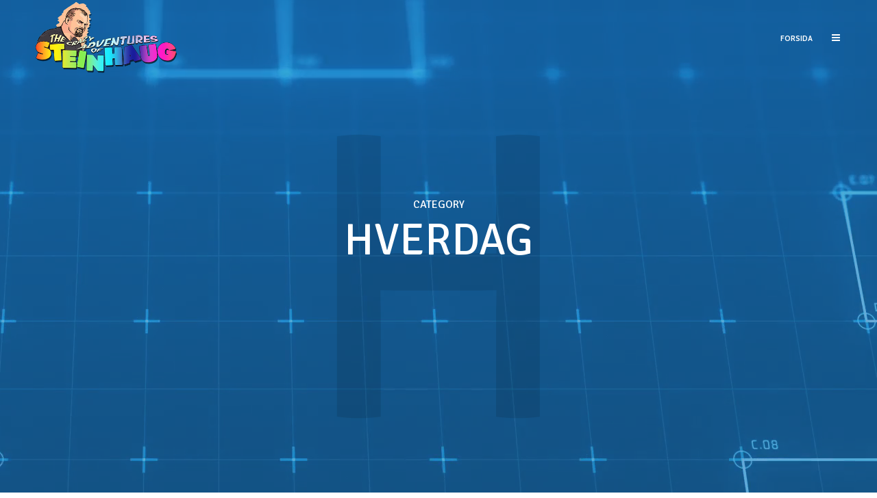

--- FILE ---
content_type: text/html; charset=UTF-8
request_url: https://kim.steinhaug.no/category/hverdag/
body_size: 11319
content:
<!DOCTYPE html>
<html lang="nb-NO" prefix="og: http://ogp.me/ns# fb: http://ogp.me/ns/fb#" class="no-js no-svg">
	<head>
		<meta charset="UTF-8">
		<meta name="viewport" content="width=device-width, initial-scale=1">
		<link rel="profile" href="http://gmpg.org/xfn/11">
		<title>hverdag &#8211; The crazy adventures of Steinhaug</title>
<meta name='robots' content='max-image-preview:large' />
<link rel='dns-prefetch' href='//fonts.googleapis.com' />
<link rel="alternate" type="application/rss+xml" title="The crazy adventures of Steinhaug &raquo; strøm" href="https://kim.steinhaug.no/feed/" />
<link rel="alternate" type="application/rss+xml" title="The crazy adventures of Steinhaug &raquo; kommentarstrøm" href="https://kim.steinhaug.no/comments/feed/" />
<link rel="alternate" type="application/rss+xml" title="The crazy adventures of Steinhaug &raquo; hverdag kategori-strøm" href="https://kim.steinhaug.no/category/hverdag/feed/" />
<script type="text/javascript">
/* <![CDATA[ */
window._wpemojiSettings = {"baseUrl":"https:\/\/s.w.org\/images\/core\/emoji\/15.0.3\/72x72\/","ext":".png","svgUrl":"https:\/\/s.w.org\/images\/core\/emoji\/15.0.3\/svg\/","svgExt":".svg","source":{"concatemoji":"https:\/\/kim.steinhaug.no\/wp-includes\/js\/wp-emoji-release.min.js?ver=6.5.7"}};
/*! This file is auto-generated */
!function(i,n){var o,s,e;function c(e){try{var t={supportTests:e,timestamp:(new Date).valueOf()};sessionStorage.setItem(o,JSON.stringify(t))}catch(e){}}function p(e,t,n){e.clearRect(0,0,e.canvas.width,e.canvas.height),e.fillText(t,0,0);var t=new Uint32Array(e.getImageData(0,0,e.canvas.width,e.canvas.height).data),r=(e.clearRect(0,0,e.canvas.width,e.canvas.height),e.fillText(n,0,0),new Uint32Array(e.getImageData(0,0,e.canvas.width,e.canvas.height).data));return t.every(function(e,t){return e===r[t]})}function u(e,t,n){switch(t){case"flag":return n(e,"\ud83c\udff3\ufe0f\u200d\u26a7\ufe0f","\ud83c\udff3\ufe0f\u200b\u26a7\ufe0f")?!1:!n(e,"\ud83c\uddfa\ud83c\uddf3","\ud83c\uddfa\u200b\ud83c\uddf3")&&!n(e,"\ud83c\udff4\udb40\udc67\udb40\udc62\udb40\udc65\udb40\udc6e\udb40\udc67\udb40\udc7f","\ud83c\udff4\u200b\udb40\udc67\u200b\udb40\udc62\u200b\udb40\udc65\u200b\udb40\udc6e\u200b\udb40\udc67\u200b\udb40\udc7f");case"emoji":return!n(e,"\ud83d\udc26\u200d\u2b1b","\ud83d\udc26\u200b\u2b1b")}return!1}function f(e,t,n){var r="undefined"!=typeof WorkerGlobalScope&&self instanceof WorkerGlobalScope?new OffscreenCanvas(300,150):i.createElement("canvas"),a=r.getContext("2d",{willReadFrequently:!0}),o=(a.textBaseline="top",a.font="600 32px Arial",{});return e.forEach(function(e){o[e]=t(a,e,n)}),o}function t(e){var t=i.createElement("script");t.src=e,t.defer=!0,i.head.appendChild(t)}"undefined"!=typeof Promise&&(o="wpEmojiSettingsSupports",s=["flag","emoji"],n.supports={everything:!0,everythingExceptFlag:!0},e=new Promise(function(e){i.addEventListener("DOMContentLoaded",e,{once:!0})}),new Promise(function(t){var n=function(){try{var e=JSON.parse(sessionStorage.getItem(o));if("object"==typeof e&&"number"==typeof e.timestamp&&(new Date).valueOf()<e.timestamp+604800&&"object"==typeof e.supportTests)return e.supportTests}catch(e){}return null}();if(!n){if("undefined"!=typeof Worker&&"undefined"!=typeof OffscreenCanvas&&"undefined"!=typeof URL&&URL.createObjectURL&&"undefined"!=typeof Blob)try{var e="postMessage("+f.toString()+"("+[JSON.stringify(s),u.toString(),p.toString()].join(",")+"));",r=new Blob([e],{type:"text/javascript"}),a=new Worker(URL.createObjectURL(r),{name:"wpTestEmojiSupports"});return void(a.onmessage=function(e){c(n=e.data),a.terminate(),t(n)})}catch(e){}c(n=f(s,u,p))}t(n)}).then(function(e){for(var t in e)n.supports[t]=e[t],n.supports.everything=n.supports.everything&&n.supports[t],"flag"!==t&&(n.supports.everythingExceptFlag=n.supports.everythingExceptFlag&&n.supports[t]);n.supports.everythingExceptFlag=n.supports.everythingExceptFlag&&!n.supports.flag,n.DOMReady=!1,n.readyCallback=function(){n.DOMReady=!0}}).then(function(){return e}).then(function(){var e;n.supports.everything||(n.readyCallback(),(e=n.source||{}).concatemoji?t(e.concatemoji):e.wpemoji&&e.twemoji&&(t(e.twemoji),t(e.wpemoji)))}))}((window,document),window._wpemojiSettings);
/* ]]> */
</script>
<style id='wp-emoji-styles-inline-css' type='text/css'>

	img.wp-smiley, img.emoji {
		display: inline !important;
		border: none !important;
		box-shadow: none !important;
		height: 1em !important;
		width: 1em !important;
		margin: 0 0.07em !important;
		vertical-align: -0.1em !important;
		background: none !important;
		padding: 0 !important;
	}
</style>
<link rel='stylesheet' id='wp-block-library-css' href='https://kim.steinhaug.no/wp-includes/css/dist/block-library/style.min.css?ver=6.5.7' type='text/css' media='all' />
<style id='classic-theme-styles-inline-css' type='text/css'>
/*! This file is auto-generated */
.wp-block-button__link{color:#fff;background-color:#32373c;border-radius:9999px;box-shadow:none;text-decoration:none;padding:calc(.667em + 2px) calc(1.333em + 2px);font-size:1.125em}.wp-block-file__button{background:#32373c;color:#fff;text-decoration:none}
</style>
<style id='global-styles-inline-css' type='text/css'>
body{--wp--preset--color--black: #000000;--wp--preset--color--cyan-bluish-gray: #abb8c3;--wp--preset--color--white: #ffffff;--wp--preset--color--pale-pink: #f78da7;--wp--preset--color--vivid-red: #cf2e2e;--wp--preset--color--luminous-vivid-orange: #ff6900;--wp--preset--color--luminous-vivid-amber: #fcb900;--wp--preset--color--light-green-cyan: #7bdcb5;--wp--preset--color--vivid-green-cyan: #00d084;--wp--preset--color--pale-cyan-blue: #8ed1fc;--wp--preset--color--vivid-cyan-blue: #0693e3;--wp--preset--color--vivid-purple: #9b51e0;--wp--preset--color--typology-acc: #1e73be;--wp--preset--color--typology-txt: #444444;--wp--preset--color--typology-meta: #888888;--wp--preset--color--typology-bg: #ffffff;--wp--preset--gradient--vivid-cyan-blue-to-vivid-purple: linear-gradient(135deg,rgba(6,147,227,1) 0%,rgb(155,81,224) 100%);--wp--preset--gradient--light-green-cyan-to-vivid-green-cyan: linear-gradient(135deg,rgb(122,220,180) 0%,rgb(0,208,130) 100%);--wp--preset--gradient--luminous-vivid-amber-to-luminous-vivid-orange: linear-gradient(135deg,rgba(252,185,0,1) 0%,rgba(255,105,0,1) 100%);--wp--preset--gradient--luminous-vivid-orange-to-vivid-red: linear-gradient(135deg,rgba(255,105,0,1) 0%,rgb(207,46,46) 100%);--wp--preset--gradient--very-light-gray-to-cyan-bluish-gray: linear-gradient(135deg,rgb(238,238,238) 0%,rgb(169,184,195) 100%);--wp--preset--gradient--cool-to-warm-spectrum: linear-gradient(135deg,rgb(74,234,220) 0%,rgb(151,120,209) 20%,rgb(207,42,186) 40%,rgb(238,44,130) 60%,rgb(251,105,98) 80%,rgb(254,248,76) 100%);--wp--preset--gradient--blush-light-purple: linear-gradient(135deg,rgb(255,206,236) 0%,rgb(152,150,240) 100%);--wp--preset--gradient--blush-bordeaux: linear-gradient(135deg,rgb(254,205,165) 0%,rgb(254,45,45) 50%,rgb(107,0,62) 100%);--wp--preset--gradient--luminous-dusk: linear-gradient(135deg,rgb(255,203,112) 0%,rgb(199,81,192) 50%,rgb(65,88,208) 100%);--wp--preset--gradient--pale-ocean: linear-gradient(135deg,rgb(255,245,203) 0%,rgb(182,227,212) 50%,rgb(51,167,181) 100%);--wp--preset--gradient--electric-grass: linear-gradient(135deg,rgb(202,248,128) 0%,rgb(113,206,126) 100%);--wp--preset--gradient--midnight: linear-gradient(135deg,rgb(2,3,129) 0%,rgb(40,116,252) 100%);--wp--preset--font-size--small: 12.8px;--wp--preset--font-size--medium: 20px;--wp--preset--font-size--large: 22.4px;--wp--preset--font-size--x-large: 42px;--wp--preset--font-size--normal: 16px;--wp--preset--font-size--huge: 28.8px;--wp--preset--spacing--20: 0.44rem;--wp--preset--spacing--30: 0.67rem;--wp--preset--spacing--40: 1rem;--wp--preset--spacing--50: 1.5rem;--wp--preset--spacing--60: 2.25rem;--wp--preset--spacing--70: 3.38rem;--wp--preset--spacing--80: 5.06rem;--wp--preset--shadow--natural: 6px 6px 9px rgba(0, 0, 0, 0.2);--wp--preset--shadow--deep: 12px 12px 50px rgba(0, 0, 0, 0.4);--wp--preset--shadow--sharp: 6px 6px 0px rgba(0, 0, 0, 0.2);--wp--preset--shadow--outlined: 6px 6px 0px -3px rgba(255, 255, 255, 1), 6px 6px rgba(0, 0, 0, 1);--wp--preset--shadow--crisp: 6px 6px 0px rgba(0, 0, 0, 1);}:where(.is-layout-flex){gap: 0.5em;}:where(.is-layout-grid){gap: 0.5em;}body .is-layout-flex{display: flex;}body .is-layout-flex{flex-wrap: wrap;align-items: center;}body .is-layout-flex > *{margin: 0;}body .is-layout-grid{display: grid;}body .is-layout-grid > *{margin: 0;}:where(.wp-block-columns.is-layout-flex){gap: 2em;}:where(.wp-block-columns.is-layout-grid){gap: 2em;}:where(.wp-block-post-template.is-layout-flex){gap: 1.25em;}:where(.wp-block-post-template.is-layout-grid){gap: 1.25em;}.has-black-color{color: var(--wp--preset--color--black) !important;}.has-cyan-bluish-gray-color{color: var(--wp--preset--color--cyan-bluish-gray) !important;}.has-white-color{color: var(--wp--preset--color--white) !important;}.has-pale-pink-color{color: var(--wp--preset--color--pale-pink) !important;}.has-vivid-red-color{color: var(--wp--preset--color--vivid-red) !important;}.has-luminous-vivid-orange-color{color: var(--wp--preset--color--luminous-vivid-orange) !important;}.has-luminous-vivid-amber-color{color: var(--wp--preset--color--luminous-vivid-amber) !important;}.has-light-green-cyan-color{color: var(--wp--preset--color--light-green-cyan) !important;}.has-vivid-green-cyan-color{color: var(--wp--preset--color--vivid-green-cyan) !important;}.has-pale-cyan-blue-color{color: var(--wp--preset--color--pale-cyan-blue) !important;}.has-vivid-cyan-blue-color{color: var(--wp--preset--color--vivid-cyan-blue) !important;}.has-vivid-purple-color{color: var(--wp--preset--color--vivid-purple) !important;}.has-black-background-color{background-color: var(--wp--preset--color--black) !important;}.has-cyan-bluish-gray-background-color{background-color: var(--wp--preset--color--cyan-bluish-gray) !important;}.has-white-background-color{background-color: var(--wp--preset--color--white) !important;}.has-pale-pink-background-color{background-color: var(--wp--preset--color--pale-pink) !important;}.has-vivid-red-background-color{background-color: var(--wp--preset--color--vivid-red) !important;}.has-luminous-vivid-orange-background-color{background-color: var(--wp--preset--color--luminous-vivid-orange) !important;}.has-luminous-vivid-amber-background-color{background-color: var(--wp--preset--color--luminous-vivid-amber) !important;}.has-light-green-cyan-background-color{background-color: var(--wp--preset--color--light-green-cyan) !important;}.has-vivid-green-cyan-background-color{background-color: var(--wp--preset--color--vivid-green-cyan) !important;}.has-pale-cyan-blue-background-color{background-color: var(--wp--preset--color--pale-cyan-blue) !important;}.has-vivid-cyan-blue-background-color{background-color: var(--wp--preset--color--vivid-cyan-blue) !important;}.has-vivid-purple-background-color{background-color: var(--wp--preset--color--vivid-purple) !important;}.has-black-border-color{border-color: var(--wp--preset--color--black) !important;}.has-cyan-bluish-gray-border-color{border-color: var(--wp--preset--color--cyan-bluish-gray) !important;}.has-white-border-color{border-color: var(--wp--preset--color--white) !important;}.has-pale-pink-border-color{border-color: var(--wp--preset--color--pale-pink) !important;}.has-vivid-red-border-color{border-color: var(--wp--preset--color--vivid-red) !important;}.has-luminous-vivid-orange-border-color{border-color: var(--wp--preset--color--luminous-vivid-orange) !important;}.has-luminous-vivid-amber-border-color{border-color: var(--wp--preset--color--luminous-vivid-amber) !important;}.has-light-green-cyan-border-color{border-color: var(--wp--preset--color--light-green-cyan) !important;}.has-vivid-green-cyan-border-color{border-color: var(--wp--preset--color--vivid-green-cyan) !important;}.has-pale-cyan-blue-border-color{border-color: var(--wp--preset--color--pale-cyan-blue) !important;}.has-vivid-cyan-blue-border-color{border-color: var(--wp--preset--color--vivid-cyan-blue) !important;}.has-vivid-purple-border-color{border-color: var(--wp--preset--color--vivid-purple) !important;}.has-vivid-cyan-blue-to-vivid-purple-gradient-background{background: var(--wp--preset--gradient--vivid-cyan-blue-to-vivid-purple) !important;}.has-light-green-cyan-to-vivid-green-cyan-gradient-background{background: var(--wp--preset--gradient--light-green-cyan-to-vivid-green-cyan) !important;}.has-luminous-vivid-amber-to-luminous-vivid-orange-gradient-background{background: var(--wp--preset--gradient--luminous-vivid-amber-to-luminous-vivid-orange) !important;}.has-luminous-vivid-orange-to-vivid-red-gradient-background{background: var(--wp--preset--gradient--luminous-vivid-orange-to-vivid-red) !important;}.has-very-light-gray-to-cyan-bluish-gray-gradient-background{background: var(--wp--preset--gradient--very-light-gray-to-cyan-bluish-gray) !important;}.has-cool-to-warm-spectrum-gradient-background{background: var(--wp--preset--gradient--cool-to-warm-spectrum) !important;}.has-blush-light-purple-gradient-background{background: var(--wp--preset--gradient--blush-light-purple) !important;}.has-blush-bordeaux-gradient-background{background: var(--wp--preset--gradient--blush-bordeaux) !important;}.has-luminous-dusk-gradient-background{background: var(--wp--preset--gradient--luminous-dusk) !important;}.has-pale-ocean-gradient-background{background: var(--wp--preset--gradient--pale-ocean) !important;}.has-electric-grass-gradient-background{background: var(--wp--preset--gradient--electric-grass) !important;}.has-midnight-gradient-background{background: var(--wp--preset--gradient--midnight) !important;}.has-small-font-size{font-size: var(--wp--preset--font-size--small) !important;}.has-medium-font-size{font-size: var(--wp--preset--font-size--medium) !important;}.has-large-font-size{font-size: var(--wp--preset--font-size--large) !important;}.has-x-large-font-size{font-size: var(--wp--preset--font-size--x-large) !important;}
.wp-block-navigation a:where(:not(.wp-element-button)){color: inherit;}
:where(.wp-block-post-template.is-layout-flex){gap: 1.25em;}:where(.wp-block-post-template.is-layout-grid){gap: 1.25em;}
:where(.wp-block-columns.is-layout-flex){gap: 2em;}:where(.wp-block-columns.is-layout-grid){gap: 2em;}
.wp-block-pullquote{font-size: 1.5em;line-height: 1.6;}
</style>
<link rel='stylesheet' id='steinhaug-css-css' href='https://kim.steinhaug.no/wp-content/themes/typology-child/js.libs/lightslider-1.1.6/css/lightslider.min.css?ver=1768838226' type='text/css' media='all' />
<link rel='stylesheet' id='typology-fonts-css' href='https://fonts.googleapis.com/css?family=Questrial%3A400%7CSignika%3A400%7CCabin%3A400%2C700&#038;subset=latin&#038;ver=1.6.3' type='text/css' media='all' />
<link rel='stylesheet' id='typology-main-css' href='https://kim.steinhaug.no/wp-content/themes/typology/assets/css/min.css?ver=1.6.3' type='text/css' media='all' />
<style id='typology-main-inline-css' type='text/css'>
body,blockquote:before, q:before{font-family: 'Questrial';font-weight: 400;}body,.typology-action-button .sub-menu{color:#444444;}body{background:#ffffff;font-size: 1.6rem;}.typology-fake-bg{background:#ffffff;}.typology-sidebar,.typology-section{background:#ffffff;}h1, h2, h3, h4, h5, h6,.h1, .h2, .h3, .h4, .h5, .h6,.submit,.mks_read_more a,input[type="submit"],input[type="button"],a.mks_button,.cover-letter,.post-letter,.woocommerce nav.woocommerce-pagination ul li span,.woocommerce nav.woocommerce-pagination ul li a,.woocommerce div.product .woocommerce-tabs ul.tabs li,.typology-pagination a,.typology-pagination span,.comment-author .fn,.post-date-month,.typology-button-social,.meks-instagram-follow-link a,.mks_autor_link_wrap a,.entry-pre-title,.typology-button,button,.wp-block-cover .wp-block-cover-image-text, .wp-block-cover .wp-block-cover-text, .wp-block-cover h2, .wp-block-cover-image .wp-block-cover-image-text, .wp-block-cover-image .wp-block-cover-text, .wp-block-cover-image h2,.wp-block-button__link,body div.wpforms-container-full .wpforms-form input[type=submit], body div.wpforms-container-full .wpforms-form button[type=submit], body div.wpforms-container-full .wpforms-form .wpforms-page-button {font-family: 'Signika';font-weight: 400;}.typology-header .typology-nav{font-family: 'Cabin';font-weight: 700;}.typology-cover .entry-title,.typology-cover h1 { font-size: 6.4rem;}h1, .h1 {font-size: 4.8rem;}h2, .h2 {font-size: 3.5rem;}h3, .h3 {font-size: 2.8rem;}h4, .h4 {font-size: 2.3rem;}h5, .h5,.typology-layout-c.post-image-on .entry-title,blockquote, q {font-size: 1.8rem;}h6, .h6 {font-size: 1.5rem;}.widget{font-size: 1.4rem;}.typology-header .typology-nav a{font-size: 1.1rem;}.typology-layout-b .post-date-hidden,.meta-item{font-size: 1.3rem;}.post-letter {font-size: 26.0rem;}.typology-layout-c .post-letter{height: 26.0rem;}.cover-letter {font-size: 60.0rem;}h1, h2, h3, h4, h5, h6,.h1, .h2, .h3, .h4, .h5, .h6,h1 a,h2 a,h3 a,h4 a,h5 a,h6 a,.post-date-month{color:#0a0202;}.typology-single-sticky a{color:#444444;}.entry-title a:hover,.typology-single-sticky a:hover{color:#1e73be;}.bypostauthor .comment-author:before,#cancel-comment-reply-link:after{background:#1e73be;}a,.widget .textwidget a,.typology-layout-b .post-date-hidden{color: #1e73be;}.single .typology-section:first-child .section-content, .section-content-page, .section-content.section-content-a{max-width: 720px;}.typology-header{height:110px;}.typology-header-sticky-on .typology-header{background:#1e73be;}.cover-letter{padding-top: 110px;}.site-title a,.typology-site-description{color: #ffffff;}.typology-header .typology-nav,.typology-header .typology-nav > li > a{color: #ffffff;}.typology-header .typology-nav .sub-menu a{ color:#444444;}.typology-header .typology-nav .sub-menu a:hover{color: #1e73be;}.typology-action-button .sub-menu ul a:before{background: #1e73be;}.sub-menu .current-menu-item a{color:#1e73be;}.dot,.typology-header .typology-nav .sub-menu{background:#ffffff;}.typology-header .typology-main-navigation .sub-menu .current-menu-ancestor > a,.typology-header .typology-main-navigation .sub-menu .current-menu-item > a{color: #1e73be;}.typology-header-wide .slot-l{left: 35px;}.typology-header-wide .slot-r{right: 20px;}.meta-item,.meta-item span,.meta-item a,.comment-metadata a{color: #888888;}.comment-meta .url,.meta-item a:hover{color:#0a0202;}.typology-post:after,.section-title:after,.typology-pagination:before{background:rgba(10,2,2,0.2);}.typology-layout-b .post-date-day,.typology-outline-nav li a:hover,.style-timeline .post-date-day{color:#1e73be;}.typology-layout-b .post-date:after,blockquote:before,q:before{background:#1e73be;}.typology-sticky-c,.typology-sticky-to-top span,.sticky-author-date{color: #888888;}.typology-outline-nav li a{color: #444444;}.typology-post.typology-layout-b:before, .section-content-b .typology-ad-between-posts:before{background:rgba(68,68,68,0.1);}.submit,.mks_read_more a,input[type="submit"],input[type="button"],a.mks_button,.typology-button,.submit,.typology-button-social,.page-template-template-authors .typology-author .typology-button-social,.widget .mks_autor_link_wrap a,.widget .meks-instagram-follow-link a,.widget .mks_read_more a,button,body div.wpforms-container-full .wpforms-form input[type=submit], body div.wpforms-container-full .wpforms-form button[type=submit], body div.wpforms-container-full .wpforms-form .wpforms-page-button {color:#ffffff;background: #1e73be;border:1px solid #1e73be;}body div.wpforms-container-full .wpforms-form input[type=submit]:hover, body div.wpforms-container-full .wpforms-form input[type=submit]:focus, body div.wpforms-container-full .wpforms-form input[type=submit]:active, body div.wpforms-container-full .wpforms-form button[type=submit]:hover, body div.wpforms-container-full .wpforms-form button[type=submit]:focus, body div.wpforms-container-full .wpforms-form button[type=submit]:active, body div.wpforms-container-full .wpforms-form .wpforms-page-button:hover, body div.wpforms-container-full .wpforms-form .wpforms-page-button:active, body div.wpforms-container-full .wpforms-form .wpforms-page-button:focus {color:#ffffff;background: #1e73be;border:1px solid #1e73be;}.page-template-template-authors .typology-author .typology-icon-social:hover {border:1px solid #1e73be;}.button-invert{color:#1e73be;background:transparent;}.widget .mks_autor_link_wrap a:hover,.widget .meks-instagram-follow-link a:hover,.widget .mks_read_more a:hover{color:#ffffff;}.typology-cover{min-height: 240px;}.typology-cover-empty{height:209px;min-height:209px;}.typology-fake-bg .typology-section:first-child {top: -99px;}.typology-flat .typology-cover-empty{height:110px;}.typology-flat .typology-cover{min-height:110px;}.typology-cover-empty,.typology-cover,.typology-header-sticky{background: #1e73be;;}.typology-cover-overlay:after{background: rgba(30,115,190,0.6);}.typology-sidebar-header{background:#1e73be;}.typology-cover,.typology-cover .entry-title,.typology-cover .entry-title a,.typology-cover .meta-item,.typology-cover .meta-item span,.typology-cover .meta-item a,.typology-cover h1,.typology-cover h2,.typology-cover h3{color: #ffffff;}.typology-cover .typology-button{color: #1e73be;background:#ffffff;border:1px solid #ffffff;}.typology-cover .button-invert{color: #ffffff;background: transparent;}.typology-cover-slider .owl-dots .owl-dot span{background:#ffffff;}.typology-outline-nav li:before,.widget ul li:before{background:#1e73be;}.widget a{color:#444444;}.widget a:hover,.widget_calendar table tbody td a,.entry-tags a:hover,.wp-block-tag-cloud a:hover{color:#1e73be;}.widget_calendar table tbody td a:hover,.widget table td,.entry-tags a,.wp-block-tag-cloud a{color:#444444;}.widget table,.widget table td,.widget_calendar table thead th,table,td, th{border-color: rgba(68,68,68,0.3);}.widget ul li,.widget .recentcomments{color:#444444;}.widget .post-date{color:#888888;}#today{background:rgba(68,68,68,0.1);}.typology-pagination .current, .typology-pagination .infinite-scroll a, .typology-pagination .load-more a, .typology-pagination .nav-links .next, .typology-pagination .nav-links .prev, .typology-pagination .next a, .typology-pagination .prev a{color: #ffffff;background:#0a0202;}.typology-pagination a, .typology-pagination span{color: #0a0202;border:1px solid #0a0202;}.typology-footer{background:#f8f8f8;color:#aaaaaa;}.typology-footer h1,.typology-footer h2,.typology-footer h3,.typology-footer h4,.typology-footer h5,.typology-footer h6,.typology-footer .post-date-month{color:#aaaaaa;}.typology-count{background: #1e73be;}.typology-footer a, .typology-footer .widget .textwidget a{color: #888888;}input[type="text"], input[type="email"],input[type=search], input[type="url"], input[type="tel"], input[type="number"], input[type="date"], input[type="password"], textarea, select{border-color:rgba(68,68,68,0.2);}blockquote:after, blockquote:before, q:after, q:before{-webkit-box-shadow: 0 0 0 10px #ffffff;box-shadow: 0 0 0 10px #ffffff;}pre,.entry-content #mc_embed_signup{background: rgba(68,68,68,0.1);}.wp-block-button__link{background: #1e73be;color: #ffffff; }.wp-block-image figcaption,.wp-block-audio figcaption{color: #444444;}.wp-block-pullquote:not(.is-style-solid-color) blockquote{border-top:2px solid #444444;border-bottom:2px solid #444444;}.wp-block-pullquote.is-style-solid-color{background: #1e73be;color: #ffffff; }.wp-block-separator{border-color: rgba(68,68,68,0.3);}.typology-footer .container > .col-lg-4{margin-top:8rem;}body.wp-editor{background:#ffffff;}.has-small-font-size{ font-size: 1.3rem;}.has-large-font-size{ font-size: 1.9rem;}.has-huge-font-size{ font-size: 2.2rem;}@media(min-width: 801px){.has-small-font-size{ font-size: 1.3rem;}.has-normal-font-size{ font-size: 1.6rem;}.has-large-font-size{ font-size: 2.2rem;}.has-huge-font-size{ font-size: 2.9rem;}}.has-typology-acc-background-color{ background-color: #1e73be;}.has-typology-acc-color{ color: #1e73be;}.has-typology-txt-background-color{ background-color: #444444;}.has-typology-txt-color{ color: #444444;}.has-typology-meta-background-color{ background-color: #888888;}.has-typology-meta-color{ color: #888888;}.has-typology-bg-background-color{ background-color: #ffffff;}.has-typology-bg-color{ color: #ffffff;}.site-title{text-transform: uppercase;}.typology-site-description{text-transform: none;}.typology-nav{text-transform: uppercase;}h1, h2, h3, h4, h5, h6{text-transform: uppercase;}.section-title{text-transform: uppercase;}.widget-title{text-transform: uppercase;}.meta-item{text-transform: none;}.typology-button{text-transform: none;}
</style>
<link rel='stylesheet' id='typology_child_style-css' href='https://kim.steinhaug.no/wp-content/themes/typology-child/style.css?ver=1.6.3' type='text/css' media='screen' />
<script type="text/javascript" src="https://kim.steinhaug.no/wp-includes/js/jquery/jquery.min.js?ver=3.7.1" id="jquery-core-js"></script>
<script type="text/javascript" src="https://kim.steinhaug.no/wp-includes/js/jquery/jquery-migrate.min.js?ver=3.4.1" id="jquery-migrate-js"></script>
<link rel="https://api.w.org/" href="https://kim.steinhaug.no/kistapi/" /><link rel="alternate" type="application/json" href="https://kim.steinhaug.no/kistapi/wp/v2/categories/28" /><link rel="EditURI" type="application/rsd+xml" title="RSD" href="https://kim.steinhaug.no/xmlrpc.php?rsd" />
<meta name="generator" content="WordPress 6.5.7" />
<meta name="generator" content="Redux 4.4.18" /><style type="text/css">.recentcomments a{display:inline !important;padding:0 !important;margin:0 !important;}</style>		<style type="text/css" id="wp-custom-css">
			.site-title img {
   max-width: 200px;

    -webkit-animation: heartbeat 8s;
            animation: heartbeat 8s;
    -webkit-animation-timing-function: ease-out;
            animation-timing-function: ease-out;
    -webkit-animation-iteration-count: infinite;
            animation-iteration-count: infinite;
}
@keyframes heartbeat
{
    0%, 20%, 40%, 60%, 80%, 100%
    {
        transform: scale(1);
    }
    10%, 30%, 50%, 70%, 90%
    {
        transform: scale(1.15);
    }
}
@-webkit-keyframes heartbeat
{
    0%, 20%, 40%, 60%, 80%, 100%
    {
        -webkit-transform: scale(1);
    }
    10%, 30%, 50%, 70%, 90%
    {
        -webkit-transform: scale(1.15);
    }
}		</style>
		
<!-- START - Open Graph and Twitter Card Tags 3.3.3 -->
 <!-- Facebook Open Graph -->
  <meta property="og:locale" content="nb_NO"/>
  <meta property="og:site_name" content="The crazy adventures of Steinhaug"/>
  <meta property="og:title" content="hverdag"/>
  <meta property="og:url" content="https://kim.steinhaug.no/category/hverdag/"/>
  <meta property="og:type" content="article"/>
  <meta property="og:description" content="A intergalactic travelers memoirs or maby just travelers tales!"/>
  <meta property="og:image" content="http://kim.steinhaug.no/wp-content/uploads/2018/02/steinhaug-logo-x2.png"/>
  <meta property="og:image:url" content="http://kim.steinhaug.no/wp-content/uploads/2018/02/steinhaug-logo-x2.png"/>
  <meta property="fb:app_id" content="690776377688992"/>
 <!-- Google+ / Schema.org -->
  <meta itemprop="name" content="hverdag"/>
  <meta itemprop="headline" content="hverdag"/>
  <meta itemprop="description" content="A intergalactic travelers memoirs or maby just travelers tales!"/>
  <meta itemprop="image" content="http://kim.steinhaug.no/wp-content/uploads/2018/02/steinhaug-logo-x2.png"/>
  <link rel="publisher" href="https://plus.google.com/111161495224555596474"/>
  <!--<meta itemprop="publisher" content="The crazy adventures of Steinhaug"/>--> <!-- To solve: The attribute publisher.itemtype has an invalid value -->
 <!-- Twitter Cards -->
  <meta name="twitter:title" content="hverdag"/>
  <meta name="twitter:url" content="https://kim.steinhaug.no/category/hverdag/"/>
  <meta name="twitter:description" content="A intergalactic travelers memoirs or maby just travelers tales!"/>
  <meta name="twitter:image" content="http://kim.steinhaug.no/wp-content/uploads/2018/02/steinhaug-logo-x2.png"/>
  <meta name="twitter:card" content="summary_large_image"/>
  <meta name="twitter:site" content="@steinhaug"/>
 <!-- SEO -->
  <link rel="canonical" href="https://kim.steinhaug.no/category/hverdag/"/>
 <!-- Misc. tags -->
 <!-- is_category -->
<!-- END - Open Graph and Twitter Card Tags 3.3.3 -->
	
	</head>

	<body class="archive category category-hverdag category-28 wp-embed-responsive typology-flat typology-v_1_6_3 typology-child">

		
			<header id="typology-header" class="typology-header">
				<div class="container">
					<div class="slot-l">
	<div class="typology-site-branding">
	
	<span class="site-title h4"><a href="https://kim.steinhaug.no/" rel="home"><img class="typology-logo" src="http://kim.steinhaug.no/wp-content/uploads/2018/02/steinhaug-logo-x1.png" alt="The crazy adventures of Steinhaug"></a></span>	
</div>
	
</div>

<div class="slot-r">
				<ul id="menu-typology-main" class="typology-nav typology-main-navigation"><li id="menu-item-204" class="menu-item menu-item-type-post_type menu-item-object-page menu-item-home menu-item-204"><a href="https://kim.steinhaug.no/home/">Forsida</a></li>
</ul>			
	<ul class="typology-nav typology-actions-list">
    <li class="typology-action-button typology-action-sidebar ">
		<span>
			<i class="fa fa-bars"></i>
		</span>
</li>
</ul></div>				</div>
			</header>

		<div id="typology-cover" class="typology-cover ">
		
		<div class="typology-cover-item typology-cover-overlay">

		<div class="cover-item-container">

						
			<header class="entry-header">
									<span class="entry-pre-title">Category</span>
								
									<h1 class="entry-title">hverdag</h1>
				
				
				
			</header>

				    		<div class="cover-letter">h</div>
	    				
		
		</div>

					<div class="typology-cover-img">
				<video autoplay loop muted>
                        <source src="http://kim.steinhaug.no/wp-content/uploads/2018/01/Hi-tech-Backgrounds-Pack-2-01-Low-Angle-1.mp4">
                       </video>			</div>
		
	</div>
	</div>

<div class="typology-fake-bg">
	<div class="typology-section">
		    
		
		
		
			<div class="section-content section-content-a">

				<div class="typology-posts">

					
						
                        <article class="typology-post typology-layout-a  post-417 post type-post status-publish format-standard hentry category-akkurat-ja category-hverdag category-livet">

    <header class="entry-header">
        <h2 class="entry-title h1"><a href="https://kim.steinhaug.no/2018/02/dem-kristne-tror-dem-er-bedre-en-andre/">Dem kristne tror dem er bedre en andre</a></h2>         
            <div class="entry-meta"><div class="meta-item meta-author">By <span class="vcard author"><span class="fn"><a href="https://kim.steinhaug.no/author/steinhaug/">steinhaug</a></span></span></div><div class="meta-item meta-category">In <a href="https://kim.steinhaug.no/category/akkurat-ja/" rel="category tag">Akkurat ja</a>, <a href="https://kim.steinhaug.no/category/hverdag/" rel="category tag">hverdag</a>, <a href="https://kim.steinhaug.no/category/livet/" rel="category tag">Livet</a></div><div class="meta-item meta-rtime">1 Min Read</div></div>
                            <div class="post-letter">D</div>
            </header>

    <div class="entry-content">
        
                    <p>Hva er greia med kristne som av en eller annen grunn må pisse på andre på facebook? Leste akkurat en status som sa: Ny dag nye muligheter Så kommer det et kristent hue, for profilen var full av lettere retarderte smil og kassegitarspilling med livets lys ut av begge ørene: Eller snarere, en dag uten muligheter! Seriøst &#8211; hvor faen i helvette i bibebel er det dere får for dere at dette er...</p>
            </div>
    
          
        <div class="entry-footer">
            <a href="https://kim.steinhaug.no/2018/02/dem-kristne-tror-dem-er-bedre-en-andre/" class="typology-button">Read on</a><a href="javascript:void(0);" class="typology-button button-invert typology-rl pocket" data-url="https://getpocket.com/edit?url=https%3A%2F%2Fkim.steinhaug.no%2F2018%2F02%2Fdem-kristne-tror-dem-er-bedre-en-andre%2F"><i class="fa fa-bookmark-o"></i>Read later</a>        </div>
    
</article>
						
					
						
                        <article class="typology-post typology-layout-a  post-415 post type-post status-publish format-standard hentry category-en-tanke category-hverdag category-livet">

    <header class="entry-header">
        <h2 class="entry-title h1"><a href="https://kim.steinhaug.no/2018/02/kom-a-fa-et-klapp-pa-skuldra-di/">Kom å få et klapp på skuldra di!</a></h2>         
            <div class="entry-meta"><div class="meta-item meta-author">By <span class="vcard author"><span class="fn"><a href="https://kim.steinhaug.no/author/steinhaug/">steinhaug</a></span></span></div><div class="meta-item meta-category">In <a href="https://kim.steinhaug.no/category/en-tanke/" rel="category tag">En tanke</a>, <a href="https://kim.steinhaug.no/category/hverdag/" rel="category tag">hverdag</a>, <a href="https://kim.steinhaug.no/category/livet/" rel="category tag">Livet</a></div><div class="meta-item meta-rtime">2 Min Read</div></div>
                            <div class="post-letter">K</div>
            </header>

    <div class="entry-content">
        
                    <p>IBLANDT TRENGER VI ALLE EN KLAPP PÅ SKULDRA SÅ HER ER MIN OPPFORDRING TIL ALLE! La meg prøve si dette på en enkel måte, vær snill å lese nå: Om alle imorgen gjør en ekstra greie, gjør en ting for en du ikke kjenner vær hyggelig uten grunn mot en du treffer en eller annen plass bare for å ha gjordt det. Ikke tenk hvorfor, bare gjør det. Holder med 1 greie. Gjør du det &#8211; så smil for det...</p>
            </div>
    
          
        <div class="entry-footer">
            <a href="https://kim.steinhaug.no/2018/02/kom-a-fa-et-klapp-pa-skuldra-di/" class="typology-button">Read on</a><a href="javascript:void(0);" class="typology-button button-invert typology-rl pocket" data-url="https://getpocket.com/edit?url=https%3A%2F%2Fkim.steinhaug.no%2F2018%2F02%2Fkom-a-fa-et-klapp-pa-skuldra-di%2F"><i class="fa fa-bookmark-o"></i>Read later</a>        </div>
    
</article>
						
					
						
                        <article class="typology-post typology-layout-a  post-413 post type-post status-publish format-standard hentry category-en-tanke category-hverdag">

    <header class="entry-header">
        <h2 class="entry-title h1"><a href="https://kim.steinhaug.no/2018/02/nar-facebook-innleggene-blir-for-lange/">Når facebook innleggene blir for lange&#8230;</a></h2>         
            <div class="entry-meta"><div class="meta-item meta-author">By <span class="vcard author"><span class="fn"><a href="https://kim.steinhaug.no/author/steinhaug/">steinhaug</a></span></span></div><div class="meta-item meta-category">In <a href="https://kim.steinhaug.no/category/en-tanke/" rel="category tag">En tanke</a>, <a href="https://kim.steinhaug.no/category/hverdag/" rel="category tag">hverdag</a></div><div class="meta-item meta-rtime">2 Min Read</div></div>
                            <div class="post-letter">N</div>
            </header>

    <div class="entry-content">
        
                    <p>Kjære facebook, det er med tåre i øyet jeg må informere om at det nå blir mindre strekk og mer flate poster. Nå skal det bli politisk korrekt og slik det burde være akkurat som folk flest. Det sier seg selv, for nå som det verste er over og det bare er jobbing som gjelder så har jeg ikke tid å til dette. Vi finner ikke ut av big bang med det første, å politikk og religion tror jeg alle vet hva...</p>
            </div>
    
          
        <div class="entry-footer">
            <a href="https://kim.steinhaug.no/2018/02/nar-facebook-innleggene-blir-for-lange/" class="typology-button">Read on</a><a href="javascript:void(0);" class="typology-button button-invert typology-rl pocket" data-url="https://getpocket.com/edit?url=https%3A%2F%2Fkim.steinhaug.no%2F2018%2F02%2Fnar-facebook-innleggene-blir-for-lange%2F"><i class="fa fa-bookmark-o"></i>Read later</a>        </div>
    
</article>
						
					
						
                        <article class="typology-post typology-layout-a  post-411 post type-post status-publish format-standard hentry category-akkurat-ja category-en-tanke category-hverdag">

    <header class="entry-header">
        <h2 class="entry-title h1"><a href="https://kim.steinhaug.no/2018/02/steinhaug-skal-ikke-vaere-politiker/">Steinhaug skal ikke være politiker</a></h2>         
            <div class="entry-meta"><div class="meta-item meta-author">By <span class="vcard author"><span class="fn"><a href="https://kim.steinhaug.no/author/steinhaug/">steinhaug</a></span></span></div><div class="meta-item meta-category">In <a href="https://kim.steinhaug.no/category/akkurat-ja/" rel="category tag">Akkurat ja</a>, <a href="https://kim.steinhaug.no/category/en-tanke/" rel="category tag">En tanke</a>, <a href="https://kim.steinhaug.no/category/hverdag/" rel="category tag">hverdag</a></div><div class="meta-item meta-rtime">1 Min Read</div></div>
                            <div class="post-letter">S</div>
            </header>

    <div class="entry-content">
        
                    <p>Alle sa jeg burde bli politiker, men det ville jeg ikke fordi jeg ikke ville klare å leve med min egen integritet har jeg tenkt i alle år. Lyve på seg deg ene og det andre bare for egen vinning, kjøper den, men kjøper ikke den skaren med folk det går utover. Men jeg har jo lagt kabalen feil fordi det er jo ingen franske bønder med høygaffel som kommer stormene i Norge &#8211; så det er jo faktisk...</p>
            </div>
    
          
        <div class="entry-footer">
            <a href="https://kim.steinhaug.no/2018/02/steinhaug-skal-ikke-vaere-politiker/" class="typology-button">Read on</a><a href="javascript:void(0);" class="typology-button button-invert typology-rl pocket" data-url="https://getpocket.com/edit?url=https%3A%2F%2Fkim.steinhaug.no%2F2018%2F02%2Fsteinhaug-skal-ikke-vaere-politiker%2F"><i class="fa fa-bookmark-o"></i>Read later</a>        </div>
    
</article>
						
					
						
                        <article class="typology-post typology-layout-a  post-399 post type-post status-publish format-standard hentry category-hverdag category-livet">

    <header class="entry-header">
        <h2 class="entry-title h1"><a href="https://kim.steinhaug.no/2018/02/konseptet-om-naering-og-taering/">Konseptet om næring og tæring</a></h2>         
            <div class="entry-meta"><div class="meta-item meta-author">By <span class="vcard author"><span class="fn"><a href="https://kim.steinhaug.no/author/steinhaug/">steinhaug</a></span></span></div><div class="meta-item meta-category">In <a href="https://kim.steinhaug.no/category/hverdag/" rel="category tag">hverdag</a>, <a href="https://kim.steinhaug.no/category/livet/" rel="category tag">Livet</a></div><div class="meta-item meta-rtime">2 Min Read</div></div>
                            <div class="post-letter">K</div>
            </header>

    <div class="entry-content">
        
                    <p>Tenke seg til at konseptet om næring og tæring skulle være så tilsynelatende vrient å forstå, når det er så elementært enkelt å forstå ettersom det sier seg selv. Selv i en alder av 42 så er det altså ingen selvfølge at man må først tjene pengene før man kan bruke dem&#8230; Nå er det jo på sin plass å piske litt i retning av finansfolket da for det er jo her ord som kreditt og lån ikke må...</p>
            </div>
    
          
        <div class="entry-footer">
            <a href="https://kim.steinhaug.no/2018/02/konseptet-om-naering-og-taering/" class="typology-button">Read on</a><a href="javascript:void(0);" class="typology-button button-invert typology-rl pocket" data-url="https://getpocket.com/edit?url=https%3A%2F%2Fkim.steinhaug.no%2F2018%2F02%2Fkonseptet-om-naering-og-taering%2F"><i class="fa fa-bookmark-o"></i>Read later</a>        </div>
    
</article>
						
					
				</div>

				
			</div>

		
			</div>

                            <footer id="typology-footer" class="typology-footer">
                    
                                        
                                            
                        <div class="container">
                                    
                                                                    
                                                                    <div class="col-lg-4 typology-footer-sidebar"><div id="text-1" class="widget clearfix widget_text">			<div class="textwidget"><div style="text-align: center">
  <p>Blogg levert av <a href="http://systemweb.no/">SystemWeb</a>. All rights reserved</p>
</div></div>
		</div></div>
                                                                    
                                                                    
                        </div>

                                    </footer>
            
            
		</div>

		<div class="typology-sidebar">
	<div class="typology-sidebar-header">
		<div class="typology-sidebar-header-wrapper">
			<div class="typology-site-branding">
	
	<span class="site-title h4"><a href="https://kim.steinhaug.no/" rel="home"><img class="typology-logo" src="http://kim.steinhaug.no/wp-content/uploads/2018/02/steinhaug-logo-x1.png" alt="The crazy adventures of Steinhaug"></a></span>	
</div>
			<span class="typology-sidebar-close"><i class="fa fa-times" aria-hidden="true"></i></span>
		</div>
	</div>

	<div class="widget typology-responsive-menu">
					<ul id="menu-typology-main-1" class="typology-nav typology-main-navigation"><li class="menu-item menu-item-type-post_type menu-item-object-page menu-item-home menu-item-204"><a href="https://kim.steinhaug.no/home/">Forsida</a></li>
</ul>		</div>

					
								<div id="search-2" class="widget clearfix widget_search"><form class="typology-search-form" action="https://kim.steinhaug.no/" method="get">
	<input name="s" type="text" value="" placeholder="Type here to search..." />
	<button type="submit" class="typology-button typology-button-search typology-icon-button">Search</button> 
	</form></div>
		<div id="recent-posts-2" class="widget clearfix widget_recent_entries">
		<h4 class="widget-title h5">Siste innlegg</h4>
		<ul>
											<li>
					<a href="https://kim.steinhaug.no/2018/02/test-artikkel-her-er-overskrift/">Test artikkel her er overskrift</a>
									</li>
											<li>
					<a href="https://kim.steinhaug.no/2018/02/puss-puss-sa-far-du-et-nuss-jeg-mener-rumpehull/">Puss puss så får du et nuss, jeg mener rumpehull!</a>
									</li>
											<li>
					<a href="https://kim.steinhaug.no/2018/02/dem-kristne-tror-dem-er-bedre-en-andre/">Dem kristne tror dem er bedre en andre</a>
									</li>
											<li>
					<a href="https://kim.steinhaug.no/2018/02/kom-a-fa-et-klapp-pa-skuldra-di/">Kom å få et klapp på skuldra di!</a>
									</li>
											<li>
					<a href="https://kim.steinhaug.no/2018/02/nar-facebook-innleggene-blir-for-lange/">Når facebook innleggene blir for lange&#8230;</a>
									</li>
					</ul>

		</div><div id="recent-comments-2" class="widget clearfix widget_recent_comments"><h4 class="widget-title h5">Siste kommentarer</h4><ul id="recentcomments"></ul></div><div id="archives-2" class="widget clearfix widget_archive"><h4 class="widget-title h5">Arkiv</h4>
			<ul>
					<li><a href='https://kim.steinhaug.no/2018/02/'>februar 2018</a></li>
	<li><a href='https://kim.steinhaug.no/2018/01/'>januar 2018</a></li>
			</ul>

			</div><div id="categories-2" class="widget clearfix widget_categories"><h4 class="widget-title h5">Kategorier</h4>
			<ul>
					<li class="cat-item cat-item-1"><a href="https://kim.steinhaug.no/category/akkurat-ja/">Akkurat ja</a>
</li>
	<li class="cat-item cat-item-23"><a href="https://kim.steinhaug.no/category/en-tanke/">En tanke</a>
</li>
	<li class="cat-item cat-item-28 current-cat"><a aria-current="page" href="https://kim.steinhaug.no/category/hverdag/">hverdag</a>
</li>
	<li class="cat-item cat-item-27"><a href="https://kim.steinhaug.no/category/livet/">Livet</a>
</li>
			</ul>

			</div><div id="meta-2" class="widget clearfix widget_meta"><h4 class="widget-title h5">Meta</h4>
		<ul>
						<li><a href="https://kim.steinhaug.no/wp-login.php">Logg inn</a></li>
			<li><a href="https://kim.steinhaug.no/feed/">Innleggsstrøm</a></li>
			<li><a href="https://kim.steinhaug.no/comments/feed/">Kommentarstrøm</a></li>

			<li><a href="https://nb.wordpress.org/">WordPress.org</a></li>
		</ul>

		</div>				
</div>

<div class="typology-sidebar-overlay"></div>		
		<script type="text/javascript" src="https://kim.steinhaug.no/wp-content/themes/typology-child/js.libs/lightslider-1.1.6/js/lightslider.min.js?ver=1768838226" id="steinhaug-js-js"></script>
<script type="text/javascript" src="https://kim.steinhaug.no/wp-includes/js/imagesloaded.min.js?ver=5.0.0" id="imagesloaded-js"></script>
<script type="text/javascript" id="typology-main-js-extra">
/* <![CDATA[ */
var typology_js_settings = {"rtl_mode":"","header_sticky":"1","logo":"http:\/\/kim.steinhaug.no\/wp-content\/uploads\/2018\/02\/steinhaug-logo-x1.png","logo_retina":"http:\/\/kim.steinhaug.no\/wp-content\/uploads\/2018\/02\/steinhaug-logo-x2.png","use_gallery":"1","slider_autoplay":"0","cover_video_image_fallback":""};
/* ]]> */
</script>
<script type="text/javascript" src="https://kim.steinhaug.no/wp-content/themes/typology/assets/js/min.js?ver=1.6.3" id="typology-main-js"></script>

	</body>
</html>

--- FILE ---
content_type: text/css
request_url: https://kim.steinhaug.no/wp-content/themes/typology-child/style.css?ver=1.6.3
body_size: 384
content:
/*
Theme Name:     Typology Child
Theme URI:      http://mekshq.com
Description:    Child theme for Typology theme
Author:         meks
Author URI:     http://mekshq.com
Template:       typology
Version:        0.1.0
*/

.sw-facebook a,
.sw-instagram a {
    text-indent: 100%;
    white-space: nowrap;
    overflow: hidden;
    width: 32px;
    height: 32px;
    display: block;
    border-radius: 12px;
}
.sw-facebook a {
    background: #3b5998 url(/wp-content/plugins/meks-flexible-shortcodes/img/social_icons/instagram_ico.png) -5px -6px no-repeat;
    margin-right: 1em;
}
.sw-instagram a {
    background: #306088 url(/wp-content/plugins/meks-flexible-shortcodes/img/social_icons/facebook_ico.png) -4px -6px no-repeat;
}

.steinhaug-fullwidth .typology-section {
    padding-left: 0;
    padding-right: 0;
}
.steinhaug-fullwidth .typology-section .section-content {
    padding-left: 0;
    padding-right: 0;
}
@media (max-width: 599px) {
    .steinhaug-fullwidth .typology-section .section-content {
        margin: 0 20px;
    }
}
@media (min-width: 600px) { 
    .steinhaug-fullwidth .typology-section .section-content {
        margin: 0 auto 15rem;
    }
}
@media (min-width: 900px) { 
}
@media (min-width: 1200px) { 
}
article .imgWrap {
    margin: 0 -20px;
}